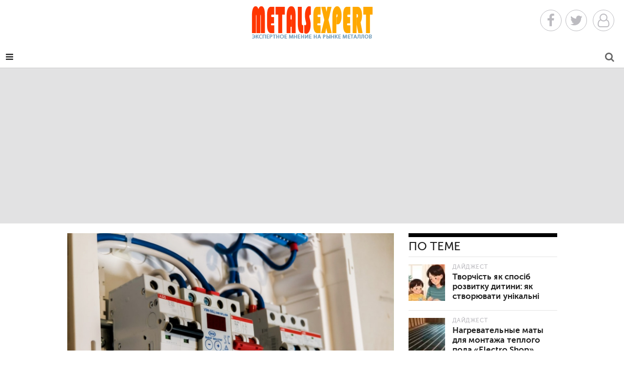

--- FILE ---
content_type: text/html; charset=UTF-8
request_url: https://metals-expert.com/stat/digest/945.html
body_size: 11730
content:
<!DOCTYPE html>
<html lang="RU-ru">
<head>
<meta http-equiv="Content-Type" content="text/html; charset=utf-8"/>
<meta name="viewport" content="width=device-width, initial-scale=1, user-scalable=no"/>
<meta name="apple-mobile-web-app-capable" content="yes"/>
<meta name="apple-mobile-web-app-status-bar-style" content="black"/>
<title>Выбор электрического силового автомата</title>
<meta name="description" content="Не стоит покупать автоматы сомнительного качества, данная продукция подлежит обязательной сертификации и приобретать ее лучше всего в фирменных магазинах электротехники."/>
<meta property="og:title" content="Выбор электрического силового автомата | Metals Expert"/>
<meta property="og:description" content="Не стоит покупать автоматы сомнительного качества, данная продукция подлежит обязательной сертификации и приобретать ее лучше всего в фирменных магазинах электротехники."/>
<meta property="og:site_name" content="Metals Expert"/>
<meta property="og:image" content="//pics/news/main/pn-main-2021_9_21__20_48.jpg"/>
<meta property="og:image:width" content="640"/>
<meta property="og:image:height" content="360"/>
<link href="/images/x222.png.pagespeed.ic.FPKV_ryDjF.webp" rel="icon" type="image/png">
<link href="/images/x222.png.pagespeed.ic.FPKV_ryDjF.webp" rel="apple-touch-icon-precomposed">
<style>@font-face{font-family:'museo_sans_500';src:url(/fonts/museosanscyrl_1-webfont.eot);src:url(/fonts/museosanscyrl_1-webfont.eot?#iefix) format('embedded-opentype') , url(/fonts/museosanscyrl_1-webfont.woff2) format('woff2') , url(/fonts/museosanscyrl_1-webfont.woff) format('woff') , url(/fonts/museosanscyrl_1-webfont.ttf) format('truetype');font-weight:normal;font-style:normal}@font-face{font-family:'museo_sans_700';src:url(/fonts/museosanscyrl_2-webfont.eot);src:url(/fonts/museosanscyrl_2-webfont.eot?#iefix) format('embedded-opentype') , url(/fonts/museosanscyrl_2-webfont.woff2) format('woff2') , url(/fonts/museosanscyrl_2-webfont.woff) format('woff') , url(/fonts/museosanscyrl_2-webfont.ttf) format('truetype');font-weight:normal;font-style:normal}@font-face{font-family:'pt_serifregular';src:url(/fonts/ptf55f_0-webfont.eot);src:url(/fonts/ptf55f_0-webfont.eot?#iefix) format('embedded-opentype') , url(/fonts/ptf55f_0-webfont.woff2) format('woff2') , url(/fonts/ptf55f_0-webfont.woff) format('woff') , url(/fonts/ptf55f_0-webfont.ttf) format('truetype');font-weight:normal;font-style:normal}@font-face{font-family:'pt_serifitalic';src:url(/fonts/ptf56f_0-webfont.eot);src:url(/fonts/ptf56f_0-webfont.eot?#iefix) format('embedded-opentype') , url(/fonts/ptf56f_0-webfont.woff2) format('woff2') , url(/fonts/ptf56f_0-webfont.woff) format('woff') , url(/fonts/ptf56f_0-webfont.ttf) format('truetype');font-weight:normal;font-style:normal}@font-face{font-family:'pt_serifbold';src:url(/fonts/ptf75f_0-webfont.eot);src:url(/fonts/ptf75f_0-webfont.eot?#iefix) format('embedded-opentype') , url(/fonts/ptf75f_0-webfont.woff2) format('woff2') , url(/fonts/ptf75f_0-webfont.woff) format('woff') , url(/fonts/ptf75f_0-webfont.ttf) format('truetype');font-weight:normal;font-style:normal}</style>
<link href="https://maxcdn.bootstrapcdn.com/bootstrap/3.3.7/css/bootstrap.min.css" rel="stylesheet" integrity="sha384-BVYiiSIFeK1dGmJRAkycuHAHRg32OmUcww7on3RYdg4Va+PmSTsz/K68vbdEjh4u" crossorigin="anonymous">
<link href="https://maxcdn.bootstrapcdn.com/font-awesome/4.7.0/css/font-awesome.min.css" rel="stylesheet" integrity="sha384-wvfXpqpZZVQGK6TAh5PVlGOfQNHSoD2xbE+QkPxCAFlNEevoEH3Sl0sibVcOQVnN" crossorigin="anonymous">
<link href="/css/A.lib.min.css.pagespeed.cf.-IVUtmBg4x.css" rel="stylesheet">
</head>
<body>
<header class="page"> <div class="header-social"> <a class="header-icon facebook" href="/redirect.php?site=https://www.facebook.com/Metals-Expert-641974152630043/" target="_blank" rel="nofollow"> <i class="fa fa-facebook fa-2x"></i></a><a class="header-icon twitter" href="/redirect.php?site=https://twitter.com/metalsexpertcom" target="_blank" rel="nofollow"><i class="fa fa-twitter fa-2x"></i></a> <a class="header-icon youtube" href="" target="_blank" rel="nofollow" onclick="diplay_hide('#platformCustomerModal'); return false;"> <i class="fa fa-user-o fa-2x"></i> </a> </div> <div class="header-search"> <a class="" href="/search/" title="Поиск по сайту"> <i class="fa fa-search fa-2x"></i> </a> </div> <div class="header-menu"> <i class="fa fa-reorder"></i> </div> <div class="logo"> <a href="/" title="Главная страница"> <img src="[data-uri]" alt="Metals Expert"/> </a> </div> <div class="wrap"> <nav class="navbar navbar-default"> <div class="container-fluid"> <div class="navbar-header"> <a class="brand" href="/" title="Эксперт по металлам"> <img src="[data-uri]" alt="Metals Expert"/> </a> </div>  <div class="" id="nav-page">  <ul class="nav navbar-nav primary">   <li class="section-52224"> <a href="/news/metallurgy/" title="Металлургия"> Металлургия</a> </li>   <li class="section-52220"> <a href="/news/engineering/" title="Машиностроение"> Машиностроение</a> </li>   <li class="section-52306"> <a href="/news/mining/" title="Добыча металлов"> Добыча металлов</a> </li>   <li class="section-52226"> <a href="/news/business/" title="Компании"> Компании</a> </li>   <li class="section-52219"> <a href="/news/economy/" title="Экономика"> Экономика</a> </li>   <li class="section-52302"> <a href="/news/technologies/" title="Технологии"> Технологии</a> </li>   <li class="section-52221"> <a href="/stat/analytics/" title="Цены">Аналитика</a> </li>   <li class="section-52222"> <a href="/news/precious/" title="Драгметаллы"> Драгметаллы</a> </li> </ul>   <ul class="nav navbar-nav secondary"> <li class=""> <a href="" class="footer-link" onclick="diplay_hide('#platformCustomerModalSubmit'); return false;" title="Newsletter Signup">Подписка</a> </li> <li class=""> <a href="/news/prices/" title="Цены и прогнозы">Цены и прогнозы</a> </li> <li class="section-53129"> <a href="/news/video/" title="Video"> Видео </a> </li> <li class="section-52223"> <a href="/stat/digest/" title="Software">Дайджест</a> </li>  <li class="contact-us"> <a href="/contacts/" title="Contact Us">Контакты</a> </li> <li class="advertise"> <a href="/" title="Advertise">Реклама</a> </li>  <li><a href="#" title="Login" class="footer-link" onclick="diplay_hide('#platformCustomerModal'); return false;">Вход</a></li><li><a class="footer-link" href="/register/">Регистрация</a></li>  </ul>   </div> </div> </nav>  </div> </header><aside class="advertisement leaderboard variable-ad"><div class="ad-container leaderboard-ad-container variable">
<script async src="//pagead2.googlesyndication.com/pagead/js/adsbygoogle.js"></script>
<!-- metals-expert1 -->
<ins class="adsbygoogle" style="display:block" data-ad-client="ca-pub-6745394377049592" data-ad-slot="3376071926" data-ad-format="auto"></ins>
<script>(adsbygoogle=window.adsbygoogle||[]).push({});</script>
</div></aside>
<main class="content stat page wrap">
<article>
	<section class="copy">
		<section class="content">
			<div itemscope itemtype="http://schema.org/Article" class="body">
				<aside class="primary-image landscape">
					<figure class="primary" itemprop="image" itemscope="itemscope" itemtype="http://schema.org/ImageObject" aria-labelledby="figcaption">
						<img itemprop="url contentUrl" class="img-responsive primary" src="/pics/news/main/pn-main-2021_9_21__20_48.jpg" alt=""/>
						<meta itemprop="width" content="640"/>
						<meta itemprop="height" content="360"/>
											</figure>
				</aside>
				<aside class="content">
					<div class="details">
						<span class="tag section-52306" itemprop="articleSection">Дайджест</span>
						<p class="contacts">						</p>
						<span class="date uppercase" itemprop="datePublished" content="2021-09-21 20:44">
							<i class="fa fa-clock-o"></i>
							21 сентября</span>
						<span class="uppercase"><i class="fa fa-eye"></i>&nbsp;416</span>
						<span class="uppercase comments"><i class="fa fa-comment-o" aria-hidden="true"></i><a href="https://metals-expert.com/stat/digest/945.html#disqus_thread"></a></span>
						<span class="share uppercase"><i class="fa fa-share"></i>&nbsp;Поделись</span>
					</div>
					<div class="social social-945" data-title="Выбор электрического силового автомата" data-description="Не стоит покупать автоматы сомнительного качества, данная продукция подлежит обязательной сертификации и приобретать ее лучше всего в фирменных магазинах электротехники.
" data-image="https://metals-expert.com/pics/news/pn-2021_9_21__20_48.jpg" data-url="/stat/digest/945.html">
						<div class="arrow" style="top: 50%;"></div>
						<div class="share-buttons"> <span class="facebook share" data-provider="facebook" data-id="945"> <i class="fa fa-facebook"></i> </span> <span class="google-plus share" data-provider="google-plus" data-id="945"> <i class="fa fa-google-plus"></i> </span> <span class="twitter share" data-provider="twitter" data-id="945"> <i class="fa fa-twitter"></i> </span> <span class="pinterest share" data-provider="pinterest" data-id="945"> <i class="fa fa-pinterest"></i> </span> <span class="linkedin share" data-provider="linkedin" data-id="945"> <i class="fa fa-linkedin"></i> </span> <span class="email share" data-provider="email" data-id="945"> <i class="fa fa-email"></i> </span> </div>
					</div>
				</aside>
				<h1 itemprop="name" class="name">Выбор электрического силового автомата</h1>
				<p class="teaser">Не стоит покупать автоматы сомнительного качества, данная продукция подлежит обязательной сертификации и приобретать ее лучше всего в фирменных магазинах электротехники.
</p>
				<div itemprop="articleBody" id="platform-access" class="main-font" data-identifier="" data-registration="0">
					<p>Согласно данным статистики основная часть несчастных и случаев возгорания на бытовом уровне происходит в результате неисправности электрической проводки. При этом обязательным условием ее безопасной эксплуатации является установленный на входе в домашнюю сеть <a href="https://facenewss.ru/nauka-i-tehnologii/vidy-i-harakteristiki-silovyh-avtomatov" title="силовой автомат">силовой автомат</a> – устройство, которое прекращает доступ энергии:</p>

<ul>
	<li>Путем отключения (разрыва) контакта в своей схеме.</li>
	<li>При возникновении критических параметров силы тока (например, при коротком замыкании или критическом скачке напряжения).</li>
</ul>

<p>При их замене на новые необходимо выбирать аналоговые модели по техническим характеристикам, установленным для конкретной сети. Такой расчет выполняется еще при разработке проекта и учитывает установленные нормы общей и пожарной безопасности.</p>

<h2>Количество полюсов</h2>

<p>Кроме параметров, при которых происходит срабатывание (разрыв) сети в силовых автоматах, они классифицируются и по конструкционной схеме своего устройства. Различают следующие виды:</p>

<ol>
	<li>Однополюсные – классический вариант для использования в домашней бытовой электрической сети для розеток, осветительных приборов и устройств с незначительным потреблением энергии.</li>
	<li>Двухполюсные – рассчитаны для обслуживания бытовой техники с высокими параметрами потребления электричества.</li>
	<li>Трех и четырехполюсные – как правило на бытовом уровне не используются и применяются для производственных или коммерческих электрических сетей.</li>
</ol>

<p>Не стоит покупать автоматы сомнительного качества, данная продукция подлежит обязательной сертификации и приобретать ее лучше всего в фирменных магазинах электротехники. Срок их службы практически не ограничен при условии профессиональной и качественной установки. </p>
				</div>
				<hr/>
				<span class="actionButton">Теги:</span><span class="actionButton"><a href="/newskeywords/?search=металлы" rel="nofollow">металлы</a></span><span class="actionButton"><a href="/newskeywords/?search=оборудование" rel="nofollow">оборудование</a></span>				<br/>
				<span class="actionButton">Источник:</span> <span class="actionButton"> <a rel="nofollow" href="/redirect.php?site=http://metals-expert.com/" target="_blank">Metals-Expert</a></span>				<br/>
				<span class="actionButton">Раздел:</span> <span xmlns:v="http://rdf.data-vocabulary.org/#"><span typeof="v:Breadcrumb" class="actionButton"> <a href="/" rel="v:url" property="v:title"> Главная </a><i class="fa fa-caret-right" aria-hidden="true"></i></span> <span typeof="v:Breadcrumb" class="actionButton"> <a href="/stat/" rel="v:url" property="v:title"> Публикации </a> <i class="fa fa-caret-right" aria-hidden="true"></i></span> <span class="actionButton" typeof="v:Breadcrumb"><a href="/stat/digest/" rel="v:url" property="v:title"> Дайджест </a></span></span>
				<br/>
				<span class="actionButton">Ошибка в тексте?</span> <span class="actionButton">Выделите её и нажмите <a href="javascript:void(0)" onclick="PressLink()">Ctrl+Enter</a></span>
				<br/>
				<hr/>
				<div class="platform-element comments"><button id="showCommentsBtn">Посмотреть или добавить комментарии</button></div>
			</div>
			<div class="related list">
				<h4 class="title">По теме</h4>
									<article class="stat content">
						<a href="/stat/digest/2576.html" title="Творчість як спосіб розвитку дитини: як створювати унікальні іграшки своїми руками" class="thumb">						<span class="image" style="background-image:url(/pics/news/picsc/xpn_sc-2026_1_19__19_35.jpg.pagespeed.ic.VTW12ssOeV.webp)"></span></a>
						<div class="copy">
							<span class="tag section-52306 active-category section-52306" data-active-category="digest">Дайджест</span>
							<h3 class="name">
								<a href="/stat/digest/2576.html" title="Творчість як спосіб розвитку дитини: як створювати унікальні іграшки своїми руками">Творчість як спосіб розвитку дитини: як створювати унікальні іграшки своїми руками</a>							</h3>
						</div>
					</article>
									<article class="stat content">
						<a href="/stat/digest/2574.html" title="Нагревательные маты для монтажа теплого пола «Electro Shop»" class="thumb">						<span class="image" style="background-image:url(/pics/news/picsc/xpn_sc-2026_1_13__20_30.jpg.pagespeed.ic.ezQeWP-8TL.webp)"></span></a>
						<div class="copy">
							<span class="tag section-52306 active-category section-52306" data-active-category="digest">Дайджест</span>
							<h3 class="name">
								<a href="/stat/digest/2574.html" title="Нагревательные маты для монтажа теплого пола «Electro Shop»">Нагревательные маты для монтажа теплого пола «Electro Shop»</a>							</h3>
						</div>
					</article>
									<article class="stat content">
						<a href="/stat/digest/2573.html" title="Под-системы в интернет-магазине кальянов Tabakevich" class="thumb">						<span class="image" style="background-image:url(/pics/news/picsc/xpn_sc-2026_1_13__18_4.jpg.pagespeed.ic.Q4z16VbKu3.webp)"></span></a>
						<div class="copy">
							<span class="tag section-52306 active-category section-52306" data-active-category="digest">Дайджест</span>
							<h3 class="name">
								<a href="/stat/digest/2573.html" title="Под-системы в интернет-магазине кальянов Tabakevich">Под-системы в интернет-магазине кальянов Tabakevich</a>							</h3>
						</div>
					</article>
							</div>
			<div class="h30"></div>
			<div class="related list">
				<h4 class="title">Котировки</h4>
				<aside class="advertisement inline ad-300x250">
					<div class="ad-container inline-ad-container">
						<div class="h30"></div>
						<table class="metals"><tr><td>
<div class="nopad met" onclick="location.href='https://metals-expert.com/price/alum/';"><div class="exchangeitemname">Алюминий</div><div class="exchangeitemprice">3 170 
    <br/></div><div class="exchangeitempricechange"><i class="fa fa-arrow-up exp-tab-arrow-green"></i> +0.02%
  
  
    </div></div> 
<div class="nopad met" onclick="location.href='https://metals-expert.com/price/coper/';"><div class="exchangeitemname">Медь</div><div class="exchangeitemprice">13 317 
    </div><div class="exchangeitempricechange"><i class="fa fa-arrow-up exp-tab-arrow-green"></i> +0.03%
  
  
    </div></div> 
<div class="nopad met" onclick="location.href='https://metals-expert.com/price/lead/';"><div class="exchangeitemname">Свинец</div><div class="exchangeitemprice">2 108 
    </div><div class="exchangeitempricechange"><i class="fa fa-arrow-down exp-tab-arrow-red"></i> -0.02%
  
  
    </div></div> 
</td><td> 
<div class="nopad met" onclick="location.href='https://metals-expert.com/price/nikel/';"><div class="exchangeitemname">Никель</div><div class="exchangeitemprice">17 798 
    </div><div class="exchangeitempricechange"><i class="fa fa-arrow-up exp-tab-arrow-green"></i> +0.06%
  
  
    </div></div> 
<div class="nopad met" onclick="location.href='https://metals-expert.com/price/tin';"><div class="exchangeitemname">Олово</div><div class="exchangeitemprice">52 112 
    </div><div class="exchangeitempricechange"><i class="fa fa-arrow-down exp-tab-arrow-red"></i> -0.07%
  
  
    </div></div> 
<div class="nopad met" onclick="location.href='https://metals-expert.com/price/zink/';"><div class="exchangeitemname">Цинк</div><div class="exchangeitemprice">3 179 
    </div><div class="exchangeitempricechange"><i class="fa fa-arrow-up exp-tab-arrow-green"></i> +0.01%
  
</div></div> 
</td></tr></table>					</div>
				</aside>
			</div>
			<div class="h30"></div>
			<div class="related list disp">
				<h4 class="title">Топ новостей</h4>
	<article class="product content">
		<a href="/news/metallurgy/2190.html" title="Мировой спрос на металлы растет, но инвестиции в горнодобывающую промышленность не следуют их примеру" class="thumb">		<span class="image" style="background-image:url(/pics/news/picsc/xc2344de2e15014f6410a0b3cbb228278.png.pagespeed.ic.O58RP99MNN.webp)"></span></a>
		<div class="copy">
			<span class="tag section-52306 active-category section-52224" data-active-category="machine-tools-accessories">Металлургия</span>
			<h3 class="name">
				<a href="/news/metallurgy/2190.html" title="Мировой спрос на металлы растет, но инвестиции в горнодобывающую промышленность не следуют их примеру">Мировой спрос на металлы растет, но инвестиции в горнодобывающую промышленность не следуют их примеру</a>			</h3>
		</div>
	</article>
	<article class="product content">
		<a href="/news/mining/2167.html" title="Metso подписала дистрибьюторское соглашение с Rock Plant для расширения присутствия в Восточной Африке" class="thumb">		<span class="image" style="background-image:url(/pics/news/picsc/xa7382bd14494f3bb018aab93f3381990.png.pagespeed.ic.Ok932KuM92.webp)"></span></a>
		<div class="copy">
			<span class="tag section-52306 active-category section-52306" data-active-category="machine-tools-accessories">Добыча металлов</span>
			<h3 class="name">
				<a href="/news/mining/2167.html" title="Metso подписала дистрибьюторское соглашение с Rock Plant для расширения присутствия в Восточной Африке">Metso подписала дистрибьюторское соглашение с Rock Plant для расширения присутствия в Восточной Африке</a>			</h3>
		</div>
	</article>
	<article class="product content">
		<a href="/news/precious/2181.html" title="Новый отчет Sandvik открывает прекрасную возможность для привлечения инженеров в горнодобывающую отрасль" class="thumb">		<span class="image" style="background-image:url(/pics/news/picsc/xdb49477a217023f9de024b8ce23f380f.jpg.pagespeed.ic.P2coYA9w1F.webp)"></span></a>
		<div class="copy">
			<span class="tag section-52306 active-category section-52222" data-active-category="machine-tools-accessories">Драгметаллы</span>
			<h3 class="name">
				<a href="/news/precious/2181.html" title="Новый отчет Sandvik открывает прекрасную возможность для привлечения инженеров в горнодобывающую отрасль">Новый отчет Sandvik открывает прекрасную возможность для привлечения инженеров в горнодобывающую отрасль</a>			</h3>
		</div>
	</article>
	<article class="product content">
		<a href="/news/prices/2185.html" title="Новый отчет Sandvik открывает прекрасную возможность для привлечения инженеров в горнодобывающую отрасль" class="thumb">		<span class="image" style="background-image:url(/pics/news/picsc/x4b1c65c770307f037285a6e39eaeffb6.jpg.pagespeed.ic.P2coYA9w1F.webp)"></span></a>
		<div class="copy">
			<span class="tag section-52306 active-category section-52221" data-active-category="machine-tools-accessories">Цены</span>
			<h3 class="name">
				<a href="/news/prices/2185.html" title="Новый отчет Sandvik открывает прекрасную возможность для привлечения инженеров в горнодобывающую отрасль">Новый отчет Sandvik открывает прекрасную возможность для привлечения инженеров в горнодобывающую отрасль</a>			</h3>
		</div>
	</article>
			</div>
		</section>
	</section>
	<div class="jwDisqusForm dn">
		<div id="disqus_thread"></div>
	</div>
</article><div class="section-name">
<h2 class=" title">Еще из раздела Дайджест</h2>
</div>
</main> 
<div class="load-more">
    <a class="load-page" href="/load-more" data-excluded-content-ids="[945]" data-type="digest" data-section-id="" data-category-id="" data-page="1" data-max="1" title=""><i class="fa fa-arrow-circle-o-down"></i> &nbsp; Загрузить больше материалов</a>
</div>   
 
<aside class="advertisement super-leaderboard variable-ad"><div class="ad-container super-leaderboard-ad-container variable">
<script async src="//pagead2.googlesyndication.com/pagead/js/adsbygoogle.js"></script>
<!-- metals-expert2 -->
<ins class="adsbygoogle" style="display:block" data-ad-client="ca-pub-6745394377049592" data-ad-slot="4852805129" data-ad-format="auto"></ins>
<script>(adsbygoogle=window.adsbygoogle||[]).push({});</script>			
</div></aside>
<footer class="page"> <div class="wrap"> <div class="links"> <div class="list additional"> <h4 class="title">Дополнительные возможности</h4> <p class="footer"> <a href="" class="footer-link" onclick="diplay_hide('#platformCustomerModalSubmit');return false;" title="Newsletter Signup">Подписка на обновления</a></p> <p class="footer"> <a class="footer-link" href="/press/" title="Пресс-релизы">Пресс-релизы компаний</a> </p> <p class="footer"> <a href="/sitemaper/" class="footer-link" title="Карта сайта">Карта сайта</a> </p>    <div class="footer-social"> <a class="footer-icon" href="/redirect.php?site=https://www.facebook.com/Metals-Expert-641974152630043/" target="_blank" rel="nofollow"> <i class="fa fa-facebook fa-2x"></i> </a> <a class="footer-icon" href="/redirect.php?site=https://twitter.com/metalsexpertcom" target="_blank" rel="nofollow"> <i class="fa fa-twitter fa-2x"></i> </a> <a class="footer-icon" href="/redirect.php?site=https://www.youtube.com/" target="_blank" rel="nofollow"> <i class="fa fa-youtube fa-2x"></i></a> <a class="footer-icon" href="" rel="nofollow" onclick="diplay_hide('#platformCustomerModalSubmit');return false;"> <i class="fa fa-envelope fa-2x"></i> </a> <a class="footer-icon" href="/rss/news/" target="_blank"> <i class="fa fa-rss-square fa-2x"></i> </a><a class="footer-icon" href="/price/"> <i class="fa fa-line-chart fa-2x"></i> </a></div> </div>  <div class="list split"> <h4 class="title">Копирайт</h4> <p class="footer_copy">&copy; Metals Expert информационный ресурс о металлах и сплавах, добывающей промышленности и отраслевых компаниях. Сделано в <a href="/redirect.php?site=https://mariupol.site" style="color:#fff;">Mariupol.Site</a></p>
<!-- Yandex.Metrika counter -->
<script type="text/javascript">(function(d,w,c){(w[c]=w[c]||[]).push(function(){try{w.yaCounter40997769=new Ya.Metrika({id:40997769,clickmap:true,trackLinks:true,accurateTrackBounce:true});}catch(e){}});var n=d.getElementsByTagName("script")[0],s=d.createElement("script"),f=function(){n.parentNode.insertBefore(s,n);};s.type="text/javascript";s.async=true;s.src="https://mc.yandex.ru/metrika/watch.js";if(w.opera=="[object Opera]"){d.addEventListener("DOMContentLoaded",f,false);}else{f();}})(document,window,"yandex_metrika_callbacks");</script>
<noscript><div><img src="https://mc.yandex.ru/watch/40997769" style="position:absolute; left:-9999px;" alt=""/></div></noscript>
<!-- /Yandex.Metrika counter -->
<!--LiveInternet counter--><script type="text/javascript">document.write("<a href='//www.liveinternet.ru/click' "+"target=_blank><img src='//counter.yadro.ru/hit?t14.17;r"+escape(document.referrer)+((typeof(screen)=="undefined")?"":";s"+screen.width+"*"+screen.height+"*"+(screen.colorDepth?screen.colorDepth:screen.pixelDepth))+";u"+escape(document.URL)+";"+Math.random()+"' alt='' title='LiveInternet: показано число просмотров за 24"+" часа, посетителей за 24 часа и за сегодня' "+"border='0' width='88' height='31'><\/a>")</script><!--/LiveInternet-->
<!-- Global site tag (gtag.js) - Google Analytics -->
<script async src="https://www.googletagmanager.com/gtag/js?id=UA-169809349-1"></script>
<script>window.dataLayer=window.dataLayer||[];function gtag(){dataLayer.push(arguments);}gtag('js',new Date());gtag('config','UA-169809349-1');</script>

</div> <div class="list"> <h4 class="title">Инструменты</h4> <p class="footer"><a class="footer-link" href="/about/">О проекте</a></p> <p class="footer"><a class="footer-link" href="/">Реклама</a></p> <p class="footer"><a class="footer-link" href="/privacy-policy">Соглашение</a></p> <p class="footer"><a class="footer-link" href="/contacts/">Контакты</a></p>  <p class="footer platform-login"><a href="" title="Login" class="footer-link" onclick="diplay_hide('#platformCustomerModal');return false;">Вход</a></p><p class="footer"><a class="footer-link" href="/register/">Регистрация</a></p>  </div> </div> </div> </footer>
<div class="b-scroller-up"><div class="l-page-width"><a><span class="b-scroller-up__bg"></span><span>наверх <i class="fa fa-angle-up" aria-hidden="true"></i></span></a></div></div>
<script src="https://code.jquery.com/jquery-3.1.1.min.js" integrity="sha256-hVVnYaiADRTO2PzUGmuLJr8BLUSjGIZsDYGmIJLv2b8=" crossorigin="anonymous"></script>
<script src="https://maxcdn.bootstrapcdn.com/bootstrap/3.3.7/js/bootstrap.min.js" integrity="sha384-Tc5IQib027qvyjSMfHjOMaLkfuWVxZxUPnCJA7l2mCWNIpG9mGCD8wGNIcPD7Txa" crossorigin="anonymous"></script>
<script type="text/javascript" src="/js/share.js.pagespeed.jm.bn2Yix8GQ_.js"></script>
<script>$.ajax({url:"/modules/comments.php",type:"POST",cache:true,success:function(html){$("#comments").html(html);}});</script><script>(function(){var d=document,s=d.createElement('script');s.src='//metals-expert.disqus.com/embed.js';s.setAttribute('data-timestamp',+new Date());(d.head||d.body).appendChild(s);})();$('#showCommentsBtn').click(function(){$('.jwDisqusForm').fadeIn(300);$(this).fadeOut(100);});$('.commdisq').click(function(e){e.preventDefault();$('.jwDisqusForm').show();var id=$(this).attr('href'),top=$(id).offset().top+$('.commdisq').offset().top+500;$('body,html').animate({scrollTop:top},1500);});</script> 
<script id="dsq-count-scr" src="//metals-expert.disqus.com/count.js" async></script>
<script type="text/javascript" src="/js/mistakes.js.pagespeed.jm.Sqz3Na2haw.js"></script>
<div id="platformCustomerModal" class="platform-element" data-module="core" data-element="modal" style="display: none;"><div class="login page wrap"><button class="dismiss">Закрыть</button><div class="login-list"><h2 class="name">Используйте</h2><div class="authcont"><div class="auth"><button class="social facebook" onclick="location.href='https://www.facebook.com/dialog/oauth?client_id=775676355942042&redirect_uri=https://metals-expert.com/social/fb/soclogin.php&response_type=code&scope=public_profile';"><span class="icon"><i class="pcfa pcfa-facebook"></i></span><span>Facebook</span></button></div><div class="auth"><button class="social google-plus" onclick="location.href='https://accounts.google.com/o/oauth2/auth?redirect_uri=https://metals-expert.com/social/google/soclogin.php&response_type=code&client_id=831681146034-28mftg2s3bebljkdtqs4g1dqfvjtdouf.apps.googleusercontent.com&scope=https://www.googleapis.com/auth/userinfo.email https://www.googleapis.com/auth/userinfo.profile';"><span class="icon"><i class="pcfa pcfa-google-plus"></i></span><span>Google+</span></button></div><div class="auth"><button class="social twitter" onclick="location.href='http://oauth.vk.com/authorize?client_id=5747795&redirect_uri=https://metals-expert.com/social/vk/soclogin.php&response_type=code';"><span class="icon"><i class="pcfa pcfa-twitter"></i></span><span>Вконтакте</span></button></div><div class="auth"><button class="social linkedin" onclick="location.href='https://oauth.yandex.ru/authorize?response_type=code&client_id=39b7460777a9473e9b792f8df369fece&display=popup';"><span class="icon"><i class="pcfa pcfa-linkedin"></i></span><span>Яндекс</span></button></div></div>
<form action="" method="post" name="login" class="databaseForm"><div class=""><h4 class="text-center name">Войдите под своим именем</h4><div class=""><div class="form-element-wrapper username"><input id="form-element-field-username" name="username" type="text" class="form-element-field" placeholder="Username" required=""><label for="form-element-field-username" class="form-element-label">Имя пользователя</label></div><div class="form-element-wrapper password"><input id="form-element-field-password" name="password" type="password" class="form-element-field" placeholder="Password" required=""><label for="form-element-field-password" class="form-element-label">Пароль</label></div></div><div class=""><button name="SubmitSteel" class="" type="submit">Вход</button><p class="text-center muted"><span>Еще не зарегистрированы? </span><a href="/register/">Регистрация!</a><br/><a href="/repass/">Забыли пароль?</a></p><hr/><p class="support text-center muted"><span>Проблемы с входом на наш сайт? Сообщите нам об этом: </span><br/><a href="tel:+194420-568-8343">920-54468-8343</a><span> или </span><a href="/cdn-cgi/l/email-protection#5d34333b321d3038293c312e7038252d382f29733e3230"><span class="__cf_email__" data-cfemail="dbb2b5bdb49bb6beafbab7a8f6bea3abbea9aff5b8b4b6">[email&#160;protected]</span></a><span>.</span></p></div></div></form>
<p class="error text-danger"></p></div></div></div> 
<script data-cfasync="false" src="/cdn-cgi/scripts/5c5dd728/cloudflare-static/email-decode.min.js"></script><script type="text/javascript">function diplay_hide(blockId){if($(blockId).css('display')=='none'){$(blockId).fadeIn();}}$('.dismiss').on('click',function(){$('#platformCustomerModal').fadeOut();})</script> <div id="platformCustomerModalSubmit" class="platform-element" data-module="core" data-element="modal" style="display: none;"><div class="login page wrap"><button class="dismiss">Закрыть</button><div class="login-list">
<form action="" method="post" name="login" class="databaseForm"><div class=""><h4 class="text-center name">Metals Expert</h4><div class=""><div class="form-element-wrapper username"><input id="form-element-field-username" name="useremail" type="email" class="form-element-field" placeholder="Адрес эл.почты" required=""><label for="form-element-field-username" class="form-element-label">Адрес электронной почты</label></div></div><div class=""><button name="SubmitEmail" class="" type="submit">Оформить подписку</button>
<p class="text-center muted"><span>Еще не зарегистрированы? </span><a href="/register/">Регистрация!</a><br/><a href="/repass/">Забыли пароль?</a></p><hr/><p class="support text-center muted"><span>Проблемы с оформлением подписки? Сообщите нам об этом: </span><br/><a href="tel:+194420-568-8343">920-54468-8343</a><span> или </span><a href="/cdn-cgi/l/email-protection#1d74737b725d7078697c716e3078656d786f69337e7270"><span class="__cf_email__" data-cfemail="99f0f7fff6d9f4fcedf8f5eab4fce1e9fcebedb7faf6f4">[email&#160;protected]</span></a><span>.</span></p></div></div></form>
<p class="error text-danger"></p></div></div></div> 
<script data-cfasync="false" src="/cdn-cgi/scripts/5c5dd728/cloudflare-static/email-decode.min.js"></script><script type="text/javascript">function diplay_hide(blockId){if($(blockId).css('display')=='none'){$(blockId).fadeIn();}}$('.dismiss').on('click',function(){$('#platformCustomerModalSubmit').fadeOut();})</script> </body>
</html> 

--- FILE ---
content_type: text/html; charset=utf-8
request_url: https://www.google.com/recaptcha/api2/aframe
body_size: 268
content:
<!DOCTYPE HTML><html><head><meta http-equiv="content-type" content="text/html; charset=UTF-8"></head><body><script nonce="o2e7mr9CHEBwIh7XZpvLAA">/** Anti-fraud and anti-abuse applications only. See google.com/recaptcha */ try{var clients={'sodar':'https://pagead2.googlesyndication.com/pagead/sodar?'};window.addEventListener("message",function(a){try{if(a.source===window.parent){var b=JSON.parse(a.data);var c=clients[b['id']];if(c){var d=document.createElement('img');d.src=c+b['params']+'&rc='+(localStorage.getItem("rc::a")?sessionStorage.getItem("rc::b"):"");window.document.body.appendChild(d);sessionStorage.setItem("rc::e",parseInt(sessionStorage.getItem("rc::e")||0)+1);localStorage.setItem("rc::h",'1769031538243');}}}catch(b){}});window.parent.postMessage("_grecaptcha_ready", "*");}catch(b){}</script></body></html>

--- FILE ---
content_type: application/javascript; charset=UTF-8
request_url: https://metals-expert.disqus.com/count-data.js?2=https%3A%2F%2Fmetals-expert.com%2Fstat%2Fdigest%2F945.html
body_size: 280
content:
var DISQUSWIDGETS;

if (typeof DISQUSWIDGETS != 'undefined') {
    DISQUSWIDGETS.displayCount({"text":{"and":"\u0438","comments":{"zero":"\u043d\u0435\u0442","multiple":"{num} ","one":"1 "}},"counts":[{"id":"https:\/\/metals-expert.com\/stat\/digest\/945.html","comments":0}]});
}